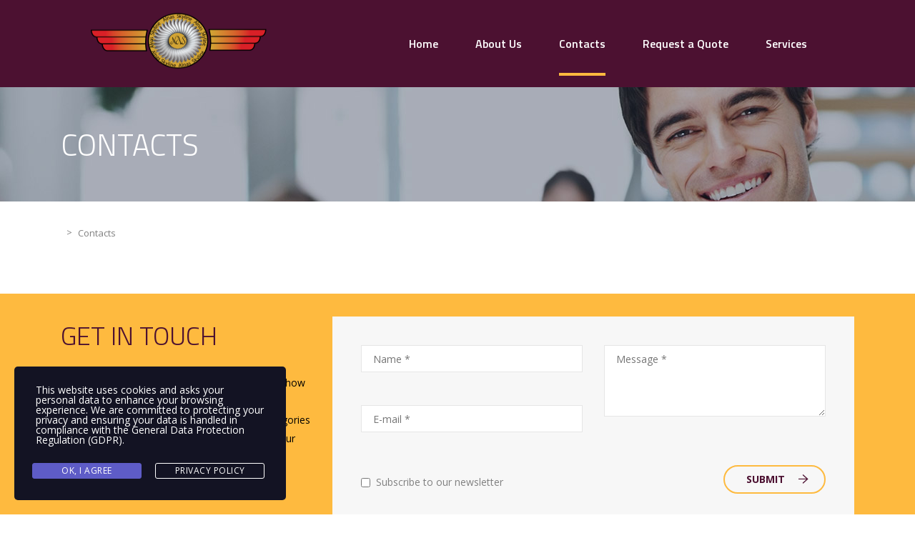

--- FILE ---
content_type: application/javascript
request_url: https://alnasskyline.com/wp-content/themes/transcargo/assets/js/owl.carousel.min.js?ver=2.7
body_size: 11783
content:
!(function (a, b, c, d) {
    function e(b, c) {
        (this.settings = null),
            (this.options = a.extend({}, e.Defaults, c)),
            (this.$element = a(b)),
            (this.drag = a.extend({}, m)),
            (this.state = a.extend({}, n)),
            (this.e = a.extend({}, o)),
            (this._plugins = {}),
            (this._supress = {}),
            (this._current = null),
            (this._speed = null),
            (this._coordinates = []),
            (this._breakpoint = null),
            (this._width = null),
            (this._items = []),
            (this._clones = []),
            (this._mergers = []),
            (this._invalidated = {}),
            (this._pipe = []),
            a.each(
                e.Plugins,
                a.proxy(function (a, b) {
                    this._plugins[a[0].toLowerCase() + a.slice(1)] = new b(this);
                }, this)
            ),
            a.each(
                e.Pipe,
                a.proxy(function (b, c) {
                    this._pipe.push({ filter: c.filter, run: a.proxy(c.run, this) });
                }, this)
            ),
            this.setup(),
            this.initialize();
    }
    function f(a) {
        if (a.touches !== d) return { x: a.touches[0].pageX, y: a.touches[0].pageY };
        if (a.touches === d) {
            if (a.pageX !== d) return { x: a.pageX, y: a.pageY };
            if (a.pageX === d) return { x: a.clientX, y: a.clientY };
        }
    }
    function g(a) {
        var b,
            d,
            e = c.createElement("div"),
            f = a;
        for (b in f) if (((d = f[b]), "undefined" != typeof e.style[d])) return (e = null), [d, b];
        return [!1];
    }
    function h() {
        return g(["transition", "WebkitTransition", "MozTransition", "OTransition"])[1];
    }
    function i() {
        return g(["transform", "WebkitTransform", "MozTransform", "OTransform", "msTransform"])[0];
    }
    function j() {
        return g(["perspective", "webkitPerspective", "MozPerspective", "OPerspective", "MsPerspective"])[0];
    }
    function k() {
        return "ontouchstart" in b || !!navigator.msMaxTouchPoints;
    }
    function l() {
        return b.navigator.msPointerEnabled;
    }
    var m, n, o;
    (m = { start: 0, startX: 0, startY: 0, current: 0, currentX: 0, currentY: 0, offsetX: 0, offsetY: 0, distance: null, startTime: 0, endTime: 0, updatedX: 0, targetEl: null }),
        (n = { isTouch: !1, isScrolling: !1, isSwiping: !1, direction: !1, inMotion: !1 }),
        (o = { _onDragStart: null, _onDragMove: null, _onDragEnd: null, _transitionEnd: null, _resizer: null, _responsiveCall: null, _goToLoop: null, _checkVisibile: null }),
        (e.Defaults = {
            items: 3,
            loop: !1,
            center: !1,
            mouseDrag: !0,
            touchDrag: !0,
            pullDrag: !0,
            freeDrag: !1,
            margin: 0,
            stagePadding: 0,
            merge: !1,
            mergeFit: !0,
            autoWidth: !1,
            startPosition: 0,
            rtl: !1,
            smartSpeed: 250,
            fluidSpeed: !1,
            dragEndSpeed: !1,
            responsive: {},
            responsiveRefreshRate: 200,
            responsiveBaseElement: b,
            responsiveClass: !1,
            fallbackEasing: "swing",
            info: !1,
            nestedItemSelector: !1,
            itemElement: "div",
            stageElement: "div",
            themeClass: "owl-theme",
            baseClass: "owl-carousel",
            itemClass: "owl-item",
            centerClass: "center",
            activeClass: "active",
        }),
        (e.Width = { Default: "default", Inner: "inner", Outer: "outer" }),
        (e.Plugins = {}),
        (e.Pipe = [
            {
                filter: ["width", "items", "settings"],
                run: function (a) {
                    a.current = this._items && this._items[this.relative(this._current)];
                },
            },
            {
                filter: ["items", "settings"],
                run: function () {
                    var a = this._clones,
                        b = this.$stage.children(".cloned");
                    (b.length !== a.length || (!this.settings.loop && a.length > 0)) && (this.$stage.children(".cloned").remove(), (this._clones = []));
                },
            },
            {
                filter: ["items", "settings"],
                run: function () {
                    var a,
                        b,
                        c = this._clones,
                        d = this._items,
                        e = this.settings.loop ? c.length - Math.max(2 * this.settings.items, 4) : 0;
                    for (a = 0, b = Math.abs(e / 2); b > a; a++)
                        e > 0
                            ? (this.$stage
                                .children()
                                .eq(d.length + c.length - 1)
                                .remove(),
                                c.pop(),
                                this.$stage.children().eq(0).remove(),
                                c.pop())
                            : (c.push(c.length / 2), this.$stage.append(d[c[c.length - 1]].clone().addClass("cloned")), c.push(d.length - 1 - (c.length - 1) / 2), this.$stage.prepend(d[c[c.length - 1]].clone().addClass("cloned")));
                },
            },
            {
                filter: ["width", "items", "settings"],
                run: function () {
                    var a,
                        b,
                        c,
                        d = this.settings.rtl ? 1 : -1,
                        e = (this.width() / this.settings.items).toFixed(3),
                        f = 0;
                    for (this._coordinates = [], b = 0, c = this._clones.length + this._items.length; c > b; b++)
                        (a = this._mergers[this.relative(b)]),
                            (a = (this.settings.mergeFit && Math.min(a, this.settings.items)) || a),
                            (f += (this.settings.autoWidth ? this._items[this.relative(b)].width() + this.settings.margin : e * a) * d),
                            this._coordinates.push(f);
                },
            },
            {
                filter: ["width", "items", "settings"],
                run: function () {
                    var b,
                        c,
                        d = (this.width() / this.settings.items).toFixed(3),
                        e = { width: Math.abs(this._coordinates[this._coordinates.length - 1]) + 2 * this.settings.stagePadding, "padding-left": this.settings.stagePadding || "", "padding-right": this.settings.stagePadding || "" };
                    if (
                        (this.$stage.css(e),
                            (e = { width: this.settings.autoWidth ? "auto" : d - this.settings.margin }),
                            (e[this.settings.rtl ? "margin-left" : "margin-right"] = this.settings.margin),
                        !this.settings.autoWidth &&
                        a.grep(this._mergers, function (a) {
                            return a > 1;
                        }).length > 0)
                    )
                        for (b = 0, c = this._coordinates.length; c > b; b++) (e.width = Math.abs(this._coordinates[b]) - Math.abs(this._coordinates[b - 1] || 0) - this.settings.margin), this.$stage.children().eq(b).css(e);
                    else this.$stage.children().css(e);
                },
            },
            {
                filter: ["width", "items", "settings"],
                run: function (a) {
                    a.current && this.reset(this.$stage.children().index(a.current));
                },
            },
            {
                filter: ["position"],
                run: function () {
                    this.animate(this.coordinates(this._current));
                },
            },
            {
                filter: ["width", "position", "items", "settings"],
                run: function () {
                    var a,
                        b,
                        c,
                        d,
                        e = this.settings.rtl ? 1 : -1,
                        f = 2 * this.settings.stagePadding,
                        g = this.coordinates(this.current()) + f,
                        h = g + this.width() * e,
                        i = [];
                    for (c = 0, d = this._coordinates.length; d > c; c++)
                        (a = this._coordinates[c - 1] || 0), (b = Math.abs(this._coordinates[c]) + f * e), ((this.op(a, "<=", g) && this.op(a, ">", h)) || (this.op(b, "<", g) && this.op(b, ">", h))) && i.push(c);
                    this.$stage.children("." + this.settings.activeClass).removeClass(this.settings.activeClass),
                        this.$stage.children(":eq(" + i.join("), :eq(") + ")").addClass(this.settings.activeClass),
                    this.settings.center && (this.$stage.children("." + this.settings.centerClass).removeClass(this.settings.centerClass), this.$stage.children().eq(this.current()).addClass(this.settings.centerClass));
                },
            },
        ]),
        (e.prototype.initialize = function () {
            if (
                (this.trigger("initialize"),
                    this.$element.addClass(this.settings.baseClass).addClass(this.settings.themeClass).toggleClass("owl-rtl", this.settings.rtl),
                    this.browserSupport(),
                this.settings.autoWidth && this.state.imagesLoaded !== !0)
            ) {
                var b, c, e;
                if (((b = this.$element.find("img")), (c = this.settings.nestedItemSelector ? "." + this.settings.nestedItemSelector : d), (e = this.$element.children(c).width()), b.length && 0 >= e))
                    return this.preloadAutoWidthImages(b), !1;
            }
            this.$element.addClass("owl-loading"),
                (this.$stage = a("<" + this.settings.stageElement + ' class="owl-stage"/>').wrap('<div class="owl-stage-outer">')),
                this.$element.append(this.$stage.parent()),
                this.replace(this.$element.children().not(this.$stage.parent())),
                (this._width = this.$element.width()),
                this.refresh(),
                this.$element.removeClass("owl-loading").addClass("owl-loaded"),
                this.eventsCall(),
                this.internalEvents(),
                this.addTriggerableEvents(),
                this.trigger("initialized");
        }),
        (e.prototype.setup = function () {
            var b = this.viewport(),
                c = this.options.responsive,
                d = -1,
                e = null;
            c
                ? (a.each(c, function (a) {
                    b >= a && a > d && (d = Number(a));
                }),
                    (e = a.extend({}, this.options, c[d])),
                    delete e.responsive,
                e.responsiveClass &&
                this.$element
                    .attr("class", function (a, b) {
                        return b.replace(/\b owl-responsive-\S+/g, "");
                    })
                    .addClass("owl-responsive-" + d))
                : (e = a.extend({}, this.options)),
            (null === this.settings || this._breakpoint !== d) &&
            (this.trigger("change", { property: { name: "settings", value: e } }),
                (this._breakpoint = d),
                (this.settings = e),
                this.invalidate("settings"),
                this.trigger("changed", { property: { name: "settings", value: this.settings } }));
        }),
        (e.prototype.optionsLogic = function () {
            this.$element.toggleClass("owl-center", this.settings.center),
            this.settings.loop && this._items.length < this.settings.items && (this.settings.loop = !1),
            this.settings.autoWidth && ((this.settings.stagePadding = !1), (this.settings.merge = !1));
        }),
        (e.prototype.prepare = function (b) {
            var c = this.trigger("prepare", { content: b });
            return (
                c.data ||
                (c.data = a("<" + this.settings.itemElement + "/>")
                    .addClass(this.settings.itemClass)
                    .append(b)),
                    this.trigger("prepared", { content: c.data }),
                    c.data
            );
        }),
        (e.prototype.update = function () {
            for (
                var b = 0,
                    c = this._pipe.length,
                    d = a.proxy(function (a) {
                        return this[a];
                    }, this._invalidated),
                    e = {};
                c > b;

            )
                (this._invalidated.all || a.grep(this._pipe[b].filter, d).length > 0) && this._pipe[b].run(e), b++;
            this._invalidated = {};
        }),
        (e.prototype.width = function (a) {
            switch ((a = a || e.Width.Default)) {
                case e.Width.Inner:
                case e.Width.Outer:
                    return this._width;
                default:
                    return this._width - 2 * this.settings.stagePadding + this.settings.margin;
            }
        }),
        (e.prototype.refresh = function () {
            if (0 === this._items.length) return !1;
            new Date().getTime();
            this.trigger("refresh"),
                this.setup(),
                this.optionsLogic(),
                this.$stage.addClass("owl-refresh"),
                this.update(),
                this.$stage.removeClass("owl-refresh"),
                (this.state.orientation = b.orientation),
                this.watchVisibility(),
                this.trigger("refreshed");
        }),
        (e.prototype.eventsCall = function () {
            (this.e._onDragStart = a.proxy(function (a) {
                this.onDragStart(a);
            }, this)),
                (this.e._onDragMove = a.proxy(function (a) {
                    this.onDragMove(a);
                }, this)),
                (this.e._onDragEnd = a.proxy(function (a) {
                    this.onDragEnd(a);
                }, this)),
                (this.e._onResize = a.proxy(function (a) {
                    this.onResize(a);
                }, this)),
                (this.e._transitionEnd = a.proxy(function (a) {
                    this.transitionEnd(a);
                }, this)),
                (this.e._preventClick = a.proxy(function (a) {
                    this.preventClick(a);
                }, this));
        }),
        (e.prototype.onThrottledResize = function () {
            b.clearTimeout(this.resizeTimer), (this.resizeTimer = b.setTimeout(this.e._onResize, this.settings.responsiveRefreshRate));
        }),
        (e.prototype.onResize = function () {
            return this._items.length
                ? this._width === this.$element.width()
                    ? !1
                    : this.trigger("resize").isDefaultPrevented()
                        ? !1
                        : ((this._width = this.$element.width()), this.invalidate("width"), this.refresh(), void this.trigger("resized"))
                : !1;
        }),
        (e.prototype.eventsRouter = function (a) {
            var b = a.type;
            "mousedown" === b || "touchstart" === b ? this.onDragStart(a) : "mousemove" === b || "touchmove" === b ? this.onDragMove(a) : "mouseup" === b || "touchend" === b ? this.onDragEnd(a) : "touchcancel" === b && this.onDragEnd(a);
        }),
        (e.prototype.internalEvents = function () {
            var c = (k(), l());
            this.settings.mouseDrag
                ? (this.$stage.on(
                "mousedown",
                a.proxy(function (a) {
                    this.eventsRouter(a);
                }, this)
                ),
                    this.$stage.on("dragstart", function () {
                        return !1;
                    }),
                    (this.$stage.get(0).onselectstart = function () {
                        return !1;
                    }))
                : this.$element.addClass("owl-text-select-on"),
            this.settings.touchDrag &&
            !c &&
            this.$stage.on(
                "touchstart touchcancel",
                a.proxy(function (a) {
                    this.eventsRouter(a);
                }, this)
            ),
            this.transitionEndVendor && this.on(this.$stage.get(0), this.transitionEndVendor, this.e._transitionEnd, !1),
            this.settings.responsive !== !1 && this.on(b, "resize", a.proxy(this.onThrottledResize, this));
        }),
        (e.prototype.onDragStart = function (d) {
            var e, g, h, i;
            if (((e = d.originalEvent || d || b.event), 3 === e.which || this.state.isTouch)) return !1;
            if (
                ("mousedown" === e.type && this.$stage.addClass("owl-grab"),
                    this.trigger("drag"),
                    (this.drag.startTime = new Date().getTime()),
                    this.speed(0),
                    (this.state.isTouch = !0),
                    (this.state.isScrolling = !1),
                    (this.state.isSwiping = !1),
                    (this.drag.distance = 0),
                    (g = f(e).x),
                    (h = f(e).y),
                    (this.drag.offsetX = this.$stage.position().left),
                    (this.drag.offsetY = this.$stage.position().top),
                this.settings.rtl && (this.drag.offsetX = this.$stage.position().left + this.$stage.width() - this.width() + this.settings.margin),
                this.state.inMotion && this.support3d)
            )
                (i = this.getTransformProperty()), (this.drag.offsetX = i), this.animate(i), (this.state.inMotion = !0);
            else if (this.state.inMotion && !this.support3d) return (this.state.inMotion = !1), !1;
            (this.drag.startX = g - this.drag.offsetX),
                (this.drag.startY = h - this.drag.offsetY),
                (this.drag.start = g - this.drag.startX),
                (this.drag.targetEl = e.target || e.srcElement),
                (this.drag.updatedX = this.drag.start),
            ("IMG" === this.drag.targetEl.tagName || "A" === this.drag.targetEl.tagName) && (this.drag.targetEl.draggable = !1),
                a(c).on(
                    "mousemove.owl.dragEvents mouseup.owl.dragEvents touchmove.owl.dragEvents touchend.owl.dragEvents",
                    a.proxy(function (a) {
                        this.eventsRouter(a);
                    }, this)
                );
        }),
        (e.prototype.onDragMove = function (a) {
            var c, e, g, h, i, j;
            this.state.isTouch &&
            (this.state.isScrolling ||
                ((c = a.originalEvent || a || b.event),
                    (e = f(c).x),
                    (g = f(c).y),
                    (this.drag.currentX = e - this.drag.startX),
                    (this.drag.currentY = g - this.drag.startY),
                    (this.drag.distance = this.drag.currentX - this.drag.offsetX),
                    this.drag.distance < 0 ? (this.state.direction = this.settings.rtl ? "right" : "left") : this.drag.distance > 0 && (this.state.direction = this.settings.rtl ? "left" : "right"),
                    this.settings.loop
                        ? this.op(this.drag.currentX, ">", this.coordinates(this.minimum())) && "right" === this.state.direction
                        ? (this.drag.currentX -= (this.settings.center && this.coordinates(0)) - this.coordinates(this._items.length))
                        : this.op(this.drag.currentX, "<", this.coordinates(this.maximum())) &&
                        "left" === this.state.direction &&
                        (this.drag.currentX += (this.settings.center && this.coordinates(0)) - this.coordinates(this._items.length))
                        : ((h = this.coordinates(this.settings.rtl ? this.maximum() : this.minimum())),
                            (i = this.coordinates(this.settings.rtl ? this.minimum() : this.maximum())),
                            (j = this.settings.pullDrag ? this.drag.distance / 5 : 0),
                            (this.drag.currentX = Math.max(Math.min(this.drag.currentX, h + j), i + j))),
                (this.drag.distance > 8 || this.drag.distance < -8) && (c.preventDefault !== d ? c.preventDefault() : (c.returnValue = !1), (this.state.isSwiping = !0)),
                    (this.drag.updatedX = this.drag.currentX),
                (this.drag.currentY > 16 || this.drag.currentY < -16) && this.state.isSwiping === !1 && ((this.state.isScrolling = !0), (this.drag.updatedX = this.drag.start)),
                    this.animate(this.drag.updatedX)));
        }),
        (e.prototype.onDragEnd = function (b) {
            var d, e, f;
            if (this.state.isTouch) {
                if (
                    ("mouseup" === b.type && this.$stage.removeClass("owl-grab"),
                        this.trigger("dragged"),
                        this.drag.targetEl.removeAttribute("draggable"),
                        (this.state.isTouch = !1),
                        (this.state.isScrolling = !1),
                        (this.state.isSwiping = !1),
                    0 === this.drag.distance && this.state.inMotion !== !0)
                )
                    return (this.state.inMotion = !1), !1;
                (this.drag.endTime = new Date().getTime()),
                    (d = this.drag.endTime - this.drag.startTime),
                    (e = Math.abs(this.drag.distance)),
                (e > 3 || d > 300) && this.removeClick(this.drag.targetEl),
                    (f = this.closest(this.drag.updatedX)),
                    this.speed(this.settings.dragEndSpeed || this.settings.smartSpeed),
                    this.current(f),
                    this.invalidate("position"),
                    this.update(),
                this.settings.pullDrag || this.drag.updatedX !== this.coordinates(f) || this.transitionEnd(),
                    (this.drag.distance = 0),
                    a(c).off(".owl.dragEvents");
            }
        }),
        (e.prototype.removeClick = function (c) {
            (this.drag.targetEl = c),
                a(c).on("click.preventClick", this.e._preventClick),
                b.setTimeout(function () {
                    a(c).off("click.preventClick");
                }, 300);
        }),
        (e.prototype.preventClick = function (b) {
            b.preventDefault ? b.preventDefault() : (b.returnValue = !1), b.stopPropagation && b.stopPropagation(), a(b.target).off("click.preventClick");
        }),
        (e.prototype.getTransformProperty = function () {
            var a, c;
            return (a = b.getComputedStyle(this.$stage.get(0), null).getPropertyValue(this.vendorName + "transform")), (a = a.replace(/matrix(3d)?\(|\)/g, "").split(",")), (c = 16 === a.length), c !== !0 ? a[4] : a[12];
        }),
        (e.prototype.closest = function (b) {
            var c = -1,
                d = 30,
                e = this.width(),
                f = this.coordinates();
            return (
                this.settings.freeDrag ||
                a.each(
                    f,
                    a.proxy(function (a, g) {
                        return b > g - d && g + d > b ? (c = a) : this.op(b, "<", g) && this.op(b, ">", f[a + 1] || g - e) && (c = "left" === this.state.direction ? a + 1 : a), -1 === c;
                    }, this)
                ),
                this.settings.loop || (this.op(b, ">", f[this.minimum()]) ? (c = b = this.minimum()) : this.op(b, "<", f[this.maximum()]) && (c = b = this.maximum())),
                    c
            );
        }),
        (e.prototype.animate = function (b) {
            this.trigger("translate"),
                (this.state.inMotion = this.speed() > 0),
                this.support3d
                    ? this.$stage.css({ transform: "translate3d(" + b + "px,0px, 0px)", transition: this.speed() / 1e3 + "s" })
                    : this.state.isTouch
                    ? this.$stage.css({ left: b + "px" })
                    : this.$stage.animate(
                        { left: b },
                        this.speed() / 1e3,
                        this.settings.fallbackEasing,
                        a.proxy(function () {
                            this.state.inMotion && this.transitionEnd();
                        }, this)
                    );
        }),
        (e.prototype.current = function (a) {
            if (a === d) return this._current;
            if (0 === this._items.length) return d;
            if (((a = this.normalize(a)), this._current !== a)) {
                var b = this.trigger("change", { property: { name: "position", value: a } });
                b.data !== d && (a = this.normalize(b.data)), (this._current = a), this.invalidate("position"), this.trigger("changed", { property: { name: "position", value: this._current } });
            }
            return this._current;
        }),
        (e.prototype.invalidate = function (a) {
            this._invalidated[a] = !0;
        }),
        (e.prototype.reset = function (a) {
            (a = this.normalize(a)), a !== d && ((this._speed = 0), (this._current = a), this.suppress(["translate", "translated"]), this.animate(this.coordinates(a)), this.release(["translate", "translated"]));
        }),
        (e.prototype.normalize = function (b, c) {
            var e = c ? this._items.length : this._items.length + this._clones.length;
            return !a.isNumeric(b) || 1 > e ? d : (b = this._clones.length ? ((b % e) + e) % e : Math.max(this.minimum(c), Math.min(this.maximum(c), b)));
        }),
        (e.prototype.relative = function (a) {
            return (a = this.normalize(a)), (a -= this._clones.length / 2), this.normalize(a, !0);
        }),
        (e.prototype.maximum = function (a) {
            var b,
                c,
                d,
                e = 0,
                f = this.settings;
            if (a) return this._items.length - 1;
            if (!f.loop && f.center) b = this._items.length - 1;
            else if (f.loop || f.center)
                if (f.loop || f.center) b = this._items.length + f.items;
                else {
                    if (!f.autoWidth && !f.merge) throw "Can not detect maximum absolute position.";
                    for (revert = f.rtl ? 1 : -1, c = this.$stage.width() - this.$element.width(); (d = this.coordinates(e)) && !(d * revert >= c); ) b = ++e;
                }
            else b = this._items.length - f.items;
            return b;
        }),
        (e.prototype.minimum = function (a) {
            return a ? 0 : this._clones.length / 2;
        }),
        (e.prototype.items = function (a) {
            return a === d ? this._items.slice() : ((a = this.normalize(a, !0)), this._items[a]);
        }),
        (e.prototype.mergers = function (a) {
            return a === d ? this._mergers.slice() : ((a = this.normalize(a, !0)), this._mergers[a]);
        }),
        (e.prototype.clones = function (b) {
            var c = this._clones.length / 2,
                e = c + this._items.length,
                f = function (a) {
                    return a % 2 === 0 ? e + a / 2 : c - (a + 1) / 2;
                };
            return b === d
                ? a.map(this._clones, function (a, b) {
                    return f(b);
                })
                : a.map(this._clones, function (a, c) {
                    return a === b ? f(c) : null;
                });
        }),
        (e.prototype.speed = function (a) {
            return a !== d && (this._speed = a), this._speed;
        }),
        (e.prototype.coordinates = function (b) {
            var c = null;
            return b === d
                ? a.map(
                    this._coordinates,
                    a.proxy(function (a, b) {
                        return this.coordinates(b);
                    }, this)
                )
                : (this.settings.center ? ((c = this._coordinates[b]), (c += ((this.width() - c + (this._coordinates[b - 1] || 0)) / 2) * (this.settings.rtl ? -1 : 1))) : (c = this._coordinates[b - 1] || 0), c);
        }),
        (e.prototype.duration = function (a, b, c) {
            return Math.min(Math.max(Math.abs(b - a), 1), 6) * Math.abs(c || this.settings.smartSpeed);
        }),
        (e.prototype.to = function (c, d) {
            if (this.settings.loop) {
                var e = c - this.relative(this.current()),
                    f = this.current(),
                    g = this.current(),
                    h = this.current() + e,
                    i = 0 > g - h ? !0 : !1,
                    j = this._clones.length + this._items.length;
                h < this.settings.items && i === !1 ? ((f = g + this._items.length), this.reset(f)) : h >= j - this.settings.items && i === !0 && ((f = g - this._items.length), this.reset(f)),
                    b.clearTimeout(this.e._goToLoop),
                    (this.e._goToLoop = b.setTimeout(
                        a.proxy(function () {
                            this.speed(this.duration(this.current(), f + e, d)), this.current(f + e), this.update();
                        }, this),
                        30
                    ));
            } else this.speed(this.duration(this.current(), c, d)), this.current(c), this.update();
        }),
        (e.prototype.next = function (a) {
            (a = a || !1), this.to(this.relative(this.current()) + 1, a);
        }),
        (e.prototype.prev = function (a) {
            (a = a || !1), this.to(this.relative(this.current()) - 1, a);
        }),
        (e.prototype.transitionEnd = function (a) {
            return a !== d && (a.stopPropagation(), (a.target || a.srcElement || a.originalTarget) !== this.$stage.get(0)) ? !1 : ((this.state.inMotion = !1), void this.trigger("translated"));
        }),
        (e.prototype.viewport = function () {
            var d;
            if (this.options.responsiveBaseElement !== b) d = a(this.options.responsiveBaseElement).width();
            else if (b.innerWidth) d = b.innerWidth;
            else {
                if (!c.documentElement || !c.documentElement.clientWidth) throw "Can not detect viewport width.";
                d = c.documentElement.clientWidth;
            }
            return d;
        }),
        (e.prototype.replace = function (b) {
            this.$stage.empty(),
                (this._items = []),
            b && (b = b instanceof jQuery ? b : a(b)),
            this.settings.nestedItemSelector && (b = b.find("." + this.settings.nestedItemSelector)),
                b
                    .filter(function () {
                        return 1 === this.nodeType;
                    })
                    .each(
                        a.proxy(function (a, b) {
                            (b = this.prepare(b)), this.$stage.append(b), this._items.push(b), this._mergers.push(1 * b.find("[data-merge]").addBack("[data-merge]").attr("data-merge") || 1);
                        }, this)
                    ),
                this.reset(a.isNumeric(this.settings.startPosition) ? this.settings.startPosition : 0),
                this.invalidate("items");
        }),
        (e.prototype.add = function (a, b) {
            (b = b === d ? this._items.length : this.normalize(b, !0)),
                this.trigger("add", { content: a, position: b }),
                0 === this._items.length || b === this._items.length
                    ? (this.$stage.append(a), this._items.push(a), this._mergers.push(1 * a.find("[data-merge]").addBack("[data-merge]").attr("data-merge") || 1))
                    : (this._items[b].before(a), this._items.splice(b, 0, a), this._mergers.splice(b, 0, 1 * a.find("[data-merge]").addBack("[data-merge]").attr("data-merge") || 1)),
                this.invalidate("items"),
                this.trigger("added", { content: a, position: b });
        }),
        (e.prototype.remove = function (a) {
            (a = this.normalize(a, !0)),
            a !== d &&
            (this.trigger("remove", { content: this._items[a], position: a }),
                this._items[a].remove(),
                this._items.splice(a, 1),
                this._mergers.splice(a, 1),
                this.invalidate("items"),
                this.trigger("removed", { content: null, position: a }));
        }),
        (e.prototype.addTriggerableEvents = function () {
            var b = a.proxy(function (b, c) {
                return a.proxy(function (a) {
                    a.relatedTarget !== this && (this.suppress([c]), b.apply(this, [].slice.call(arguments, 1)), this.release([c]));
                }, this);
            }, this);
            a.each(
                { next: this.next, prev: this.prev, to: this.to, destroy: this.destroy, refresh: this.refresh, replace: this.replace, add: this.add, remove: this.remove },
                a.proxy(function (a, c) {
                    this.$element.on(a + ".owl.carousel", b(c, a + ".owl.carousel"));
                }, this)
            );
        }),
        (e.prototype.watchVisibility = function () {
            function c(a) {
                return a.offsetWidth > 0 && a.offsetHeight > 0;
            }
            function d() {
                c(this.$element.get(0)) && (this.$element.removeClass("owl-hidden"), this.refresh(), b.clearInterval(this.e._checkVisibile));
            }
            c(this.$element.get(0)) || (this.$element.addClass("owl-hidden"), b.clearInterval(this.e._checkVisibile), (this.e._checkVisibile = b.setInterval(a.proxy(d, this), 500)));
        }),
        (e.prototype.preloadAutoWidthImages = function (b) {
            var c, d, e, f;
            (c = 0),
                (d = this),
                b.each(function (g, h) {
                    (e = a(h)),
                        (f = new Image()),
                        (f.onload = function () {
                            c++, e.attr("src", f.src), e.css("opacity", 1), c >= b.length && ((d.state.imagesLoaded = !0), d.initialize());
                        }),
                        (f.src = e.attr("src") || e.attr("data-src") || e.attr("data-src-retina"));
                });
        }),
        (e.prototype.destroy = function () {
            this.$element.hasClass(this.settings.themeClass) && this.$element.removeClass(this.settings.themeClass),
            this.settings.responsive !== !1 && a(b).off("resize.owl.carousel"),
            this.transitionEndVendor && this.off(this.$stage.get(0), this.transitionEndVendor, this.e._transitionEnd);
            for (var d in this._plugins) this._plugins[d].destroy();
            (this.settings.mouseDrag || this.settings.touchDrag) &&
            (this.$stage.off("mousedown touchstart touchcancel"),
                a(c).off(".owl.dragEvents"),
                (this.$stage.get(0).onselectstart = function () {}),
                this.$stage.off("dragstart", function () {
                    return !1;
                })),
                this.$element.off(".owl"),
                this.$stage.children(".cloned").remove(),
                (this.e = null),
                this.$element.removeData("owlCarousel"),
                this.$stage.children().contents().unwrap(),
                this.$stage.children().unwrap(),
                this.$stage.unwrap();
        }),
        (e.prototype.op = function (a, b, c) {
            var d = this.settings.rtl;
            switch (b) {
                case "<":
                    return d ? a > c : c > a;
                case ">":
                    return d ? c > a : a > c;
                case ">=":
                    return d ? c >= a : a >= c;
                case "<=":
                    return d ? a >= c : c >= a;
            }
        }),
        (e.prototype.on = function (a, b, c, d) {
            a.addEventListener ? a.addEventListener(b, c, d) : a.attachEvent && a.attachEvent("on" + b, c);
        }),
        (e.prototype.off = function (a, b, c, d) {
            a.removeEventListener ? a.removeEventListener(b, c, d) : a.detachEvent && a.detachEvent("on" + b, c);
        }),
        (e.prototype.trigger = function (b, c, d) {
            var e = { item: { count: this._items.length, index: this.current() } },
                f = a.camelCase(
                    a
                        .grep(["on", b, d], function (a) {
                            return a;
                        })
                        .join("-")
                        .toLowerCase()
                ),
                g = a.Event([b, "owl", d || "carousel"].join(".").toLowerCase(), a.extend({ relatedTarget: this }, e, c));
            return (
                this._supress[b] ||
                (a.each(this._plugins, function (a, b) {
                    b.onTrigger && b.onTrigger(g);
                }),
                    this.$element.trigger(g),
                this.settings && "function" == typeof this.settings[f] && this.settings[f].apply(this, g)),
                    g
            );
        }),
        (e.prototype.suppress = function (b) {
            a.each(
                b,
                a.proxy(function (a, b) {
                    this._supress[b] = !0;
                }, this)
            );
        }),
        (e.prototype.release = function (b) {
            a.each(
                b,
                a.proxy(function (a, b) {
                    delete this._supress[b];
                }, this)
            );
        }),
        (e.prototype.browserSupport = function () {
            if (((this.support3d = j()), this.support3d)) {
                this.transformVendor = i();
                var a = ["transitionend", "webkitTransitionEnd", "transitionend", "oTransitionEnd"];
                (this.transitionEndVendor = a[h()]), (this.vendorName = this.transformVendor.replace(/Transform/i, "")), (this.vendorName = "" !== this.vendorName ? "-" + this.vendorName.toLowerCase() + "-" : "");
            }
            this.state.orientation = b.orientation;
        }),
        (a.fn.owlCarousel = function (b) {
            return this.each(function () {
                a(this).data("owlCarousel") || a(this).data("owlCarousel", new e(this, b));
            });
        }),
        (a.fn.owlCarousel.Constructor = e);
})(window.Zepto || window.jQuery, window, document),
    (function (a, b) {
        var c = function (b) {
            (this._core = b),
                (this._loaded = []),
                (this._handlers = {
                    "initialized.owl.carousel change.owl.carousel": a.proxy(function (b) {
                        if (b.namespace && this._core.settings && this._core.settings.lazyLoad && ((b.property && "position" == b.property.name) || "initialized" == b.type))
                            for (
                                var c = this._core.settings,
                                    d = (c.center && Math.ceil(c.items / 2)) || c.items,
                                    e = (c.center && -1 * d) || 0,
                                    f = ((b.property && b.property.value) || this._core.current()) + e,
                                    g = this._core.clones().length,
                                    h = a.proxy(function (a, b) {
                                        this.load(b);
                                    }, this);
                                e++ < d;

                            )
                                this.load(g / 2 + this._core.relative(f)), g && a.each(this._core.clones(this._core.relative(f++)), h);
                    }, this),
                }),
                (this._core.options = a.extend({}, c.Defaults, this._core.options)),
                this._core.$element.on(this._handlers);
        };
        (c.Defaults = { lazyLoad: !1 }),
            (c.prototype.load = function (c) {
                var d = this._core.$stage.children().eq(c),
                    e = d && d.find(".owl-lazy");
                !e ||
                a.inArray(d.get(0), this._loaded) > -1 ||
                (e.each(
                    a.proxy(function (c, d) {
                        var e,
                            f = a(d),
                            g = (b.devicePixelRatio > 1 && f.attr("data-src-retina")) || f.attr("data-src");
                        this._core.trigger("load", { element: f, url: g }, "lazy"),
                            f.is("img")
                                ? f
                                    .one(
                                        "load.owl.lazy",
                                        a.proxy(function () {
                                            f.css("opacity", 1), this._core.trigger("loaded", { element: f, url: g }, "lazy");
                                        }, this)
                                    )
                                    .attr("src", g)
                                : ((e = new Image()),
                                    (e.onload = a.proxy(function () {
                                        f.css({ "background-image": "url(" + g + ")", opacity: "1" }), this._core.trigger("loaded", { element: f, url: g }, "lazy");
                                    }, this)),
                                    (e.src = g));
                    }, this)
                ),
                    this._loaded.push(d.get(0)));
            }),
            (c.prototype.destroy = function () {
                var a, b;
                for (a in this.handlers) this._core.$element.off(a, this.handlers[a]);
                for (b in Object.getOwnPropertyNames(this)) "function" != typeof this[b] && (this[b] = null);
            }),
            (a.fn.owlCarousel.Constructor.Plugins.Lazy = c);
    })(window.Zepto || window.jQuery, window, document),
    (function (a) {
        var b = function (c) {
            (this._core = c),
                (this._handlers = {
                    "initialized.owl.carousel": a.proxy(function () {
                        this._core.settings.autoHeight && this.update();
                    }, this),
                    "changed.owl.carousel": a.proxy(function (a) {
                        this._core.settings.autoHeight && "position" == a.property.name && this.update();
                    }, this),
                    "loaded.owl.lazy": a.proxy(function (a) {
                        this._core.settings.autoHeight && a.element.closest("." + this._core.settings.itemClass) === this._core.$stage.children().eq(this._core.current()) && this.update();
                    }, this),
                }),
                (this._core.options = a.extend({}, b.Defaults, this._core.options)),
                this._core.$element.on(this._handlers);
        };
        (b.Defaults = { autoHeight: !1, autoHeightClass: "owl-height" }),
            (b.prototype.update = function () {
                this._core.$stage.parent().height(this._core.$stage.children().eq(this._core.current()).height()).addClass(this._core.settings.autoHeightClass);
            }),
            (b.prototype.destroy = function () {
                var a, b;
                for (a in this._handlers) this._core.$element.off(a, this._handlers[a]);
                for (b in Object.getOwnPropertyNames(this)) "function" != typeof this[b] && (this[b] = null);
            }),
            (a.fn.owlCarousel.Constructor.Plugins.AutoHeight = b);
    })(window.Zepto || window.jQuery, window, document),
    (function (a, b, c) {
        var d = function (b) {
            (this._core = b),
                (this._videos = {}),
                (this._playing = null),
                (this._fullscreen = !1),
                (this._handlers = {
                    "resize.owl.carousel": a.proxy(function (a) {
                        this._core.settings.video && !this.isInFullScreen() && a.preventDefault();
                    }, this),
                    "refresh.owl.carousel changed.owl.carousel": a.proxy(function () {
                        this._playing && this.stop();
                    }, this),
                    "prepared.owl.carousel": a.proxy(function (b) {
                        var c = a(b.content).find(".owl-video");
                        c.length && (c.css("display", "none"), this.fetch(c, a(b.content)));
                    }, this),
                }),
                (this._core.options = a.extend({}, d.Defaults, this._core.options)),
                this._core.$element.on(this._handlers),
                this._core.$element.on(
                    "click.owl.video",
                    ".owl-video-play-icon",
                    a.proxy(function (a) {
                        this.play(a);
                    }, this)
                );
        };
        (d.Defaults = { video: !1, videoHeight: !1, videoWidth: !1 }),
            (d.prototype.fetch = function (a, b) {
                var c = a.attr("data-vimeo-id") ? "vimeo" : "youtube",
                    d = a.attr("data-vimeo-id") || a.attr("data-youtube-id"),
                    e = a.attr("data-width") || this._core.settings.videoWidth,
                    f = a.attr("data-height") || this._core.settings.videoHeight,
                    g = a.attr("href");
                if (!g) throw new Error("Missing video URL.");
                if (((d = g.match(/(http:|https:|)\/\/(player.|www.)?(vimeo\.com|youtu(be\.com|\.be|be\.googleapis\.com))\/(video\/|embed\/|watch\?v=|v\/)?([A-Za-z0-9._%-]*)(\&\S+)?/)), d[3].indexOf("youtu") > -1)) c = "youtube";
                else {
                    if (!(d[3].indexOf("vimeo") > -1)) throw new Error("Video URL not supported.");
                    c = "vimeo";
                }
                (d = d[6]), (this._videos[g] = { type: c, id: d, width: e, height: f }), b.attr("data-video", g), this.thumbnail(a, this._videos[g]);
            }),
            (d.prototype.thumbnail = function (b, c) {
                var d,
                    e,
                    f,
                    g = c.width && c.height ? 'style="width:' + c.width + "px;height:" + c.height + 'px;"' : "",
                    h = b.find("img"),
                    i = "src",
                    j = "",
                    k = this._core.settings,
                    l = function (a) {
                        (e = '<div class="owl-video-play-icon"></div>'),
                            (d = k.lazyLoad ? '<div class="owl-video-tn ' + j + '" ' + i + '="' + a + '"></div>' : '<div class="owl-video-tn" style="opacity:1;background-image:url(' + a + ')"></div>'),
                            b.after(d),
                            b.after(e);
                    };
                return (
                    b.wrap('<div class="owl-video-wrapper"' + g + "></div>"),
                    this._core.settings.lazyLoad && ((i = "data-src"), (j = "owl-lazy")),
                        h.length
                            ? (l(h.attr(i)), h.remove(), !1)
                            : void ("youtube" === c.type
                            ? ((f = "http://img.youtube.com/vi/" + c.id + "/hqdefault.jpg"), l(f))
                            : "vimeo" === c.type &&
                            a.ajax({
                                type: "GET",
                                url: "http://vimeo.com/api/v2/video/" + c.id + ".json",
                                jsonp: "callback",
                                dataType: "jsonp",
                                success: function (a) {
                                    (f = a[0].thumbnail_large), l(f);
                                },
                            }))
                );
            }),
            (d.prototype.stop = function () {
                this._core.trigger("stop", null, "video"), this._playing.find(".owl-video-frame").remove(), this._playing.removeClass("owl-video-playing"), (this._playing = null);
            }),
            (d.prototype.play = function (b) {
                this._core.trigger("play", null, "video"), this._playing && this.stop();
                var c,
                    d,
                    e = a(b.target || b.srcElement),
                    f = e.closest("." + this._core.settings.itemClass),
                    g = this._videos[f.attr("data-video")],
                    h = g.width || "100%",
                    i = g.height || this._core.$stage.height();
                "youtube" === g.type
                    ? (c = '<iframe width="' + h + '" height="' + i + '" src="http://www.youtube.com/embed/' + g.id + "?autoplay=1&v=" + g.id + '" frameborder="0" allowfullscreen></iframe>')
                    : "vimeo" === g.type && (c = '<iframe src="http://player.vimeo.com/video/' + g.id + '?autoplay=1" width="' + h + '" height="' + i + '" frameborder="0" webkitallowfullscreen mozallowfullscreen allowfullscreen></iframe>'),
                    f.addClass("owl-video-playing"),
                    (this._playing = f),
                    (d = a('<div style="height:' + i + "px; width:" + h + 'px" class="owl-video-frame">' + c + "</div>")),
                    e.after(d);
            }),
            (d.prototype.isInFullScreen = function () {
                var d = c.fullscreenElement || c.mozFullScreenElement || c.webkitFullscreenElement;
                return (
                    d && a(d).parent().hasClass("owl-video-frame") && (this._core.speed(0), (this._fullscreen = !0)),
                        d && this._fullscreen && this._playing ? !1 : this._fullscreen ? ((this._fullscreen = !1), !1) : this._playing && this._core.state.orientation !== b.orientation ? ((this._core.state.orientation = b.orientation), !1) : !0
                );
            }),
            (d.prototype.destroy = function () {
                var a, b;
                this._core.$element.off("click.owl.video");
                for (a in this._handlers) this._core.$element.off(a, this._handlers[a]);
                for (b in Object.getOwnPropertyNames(this)) "function" != typeof this[b] && (this[b] = null);
            }),
            (a.fn.owlCarousel.Constructor.Plugins.Video = d);
    })(window.Zepto || window.jQuery, window, document),
    (function (a, b, c, d) {
        var e = function (b) {
            (this.core = b),
                (this.core.options = a.extend({}, e.Defaults, this.core.options)),
                (this.swapping = !0),
                (this.previous = d),
                (this.next = d),
                (this.handlers = {
                    "change.owl.carousel": a.proxy(function (a) {
                        "position" == a.property.name && ((this.previous = this.core.current()), (this.next = a.property.value));
                    }, this),
                    "drag.owl.carousel dragged.owl.carousel translated.owl.carousel": a.proxy(function (a) {
                        this.swapping = "translated" == a.type;
                    }, this),
                    "translate.owl.carousel": a.proxy(function () {
                        this.swapping && (this.core.options.animateOut || this.core.options.animateIn) && this.swap();
                    }, this),
                }),
                this.core.$element.on(this.handlers);
        };
        (e.Defaults = { animateOut: !1, animateIn: !1 }),
            (e.prototype.swap = function () {
                if (1 === this.core.settings.items && this.core.support3d) {
                    this.core.speed(0);
                    var b,
                        c = a.proxy(this.clear, this),
                        d = this.core.$stage.children().eq(this.previous),
                        e = this.core.$stage.children().eq(this.next),
                        f = this.core.settings.animateIn,
                        g = this.core.settings.animateOut;
                    this.core.current() !== this.previous &&
                    (g &&
                    ((b = this.core.coordinates(this.previous) - this.core.coordinates(this.next)),
                        d
                            .css({ left: b + "px" })
                            .addClass("animated owl-animated-out")
                            .addClass(g)
                            .one("webkitAnimationEnd mozAnimationEnd MSAnimationEnd oanimationend animationend", c)),
                    f && e.addClass("animated owl-animated-in").addClass(f).one("webkitAnimationEnd mozAnimationEnd MSAnimationEnd oanimationend animationend", c));
                }
            }),
            (e.prototype.clear = function (b) {
                a(b.target).css({ left: "" }).removeClass("animated owl-animated-out owl-animated-in").removeClass(this.core.settings.animateIn).removeClass(this.core.settings.animateOut), this.core.transitionEnd();
            }),
            (e.prototype.destroy = function () {
                var a, b;
                for (a in this.handlers) this.core.$element.off(a, this.handlers[a]);
                for (b in Object.getOwnPropertyNames(this)) "function" != typeof this[b] && (this[b] = null);
            }),
            (a.fn.owlCarousel.Constructor.Plugins.Animate = e);
    })(window.Zepto || window.jQuery, window, document),
    (function (a, b, c) {
        var d = function (b) {
            (this.core = b),
                (this.core.options = a.extend({}, d.Defaults, this.core.options)),
                (this.handlers = {
                    "translated.owl.carousel refreshed.owl.carousel": a.proxy(function () {
                        this.autoplay();
                    }, this),
                    "play.owl.autoplay": a.proxy(function (a, b, c) {
                        this.play(b, c);
                    }, this),
                    "stop.owl.autoplay": a.proxy(function () {
                        this.stop();
                    }, this),
                    "mouseover.owl.autoplay": a.proxy(function () {
                        this.core.settings.autoplayHoverPause && this.pause();
                    }, this),
                    "mouseleave.owl.autoplay": a.proxy(function () {
                        this.core.settings.autoplayHoverPause && this.autoplay();
                    }, this),
                }),
                this.core.$element.on(this.handlers);
        };
        (d.Defaults = { autoplay: !1, autoplayTimeout: 5e3, autoplayHoverPause: !1, autoplaySpeed: !1 }),
            (d.prototype.autoplay = function () {
                this.core.settings.autoplay && !this.core.state.videoPlay
                    ? (b.clearInterval(this.interval),
                        (this.interval = b.setInterval(
                            a.proxy(function () {
                                this.play();
                            }, this),
                            this.core.settings.autoplayTimeout
                        )))
                    : b.clearInterval(this.interval);
            }),
            (d.prototype.play = function () {
                return c.hidden === !0 || this.core.state.isTouch || this.core.state.isScrolling || this.core.state.isSwiping || this.core.state.inMotion
                    ? void 0
                    : this.core.settings.autoplay === !1
                        ? void b.clearInterval(this.interval)
                        : void this.core.next(this.core.settings.autoplaySpeed);
            }),
            (d.prototype.stop = function () {
                b.clearInterval(this.interval);
            }),
            (d.prototype.pause = function () {
                b.clearInterval(this.interval);
            }),
            (d.prototype.destroy = function () {
                var a, c;
                b.clearInterval(this.interval);
                for (a in this.handlers) this.core.$element.off(a, this.handlers[a]);
                for (c in Object.getOwnPropertyNames(this)) "function" != typeof this[c] && (this[c] = null);
            }),
            (a.fn.owlCarousel.Constructor.Plugins.autoplay = d);
    })(window.Zepto || window.jQuery, window, document),
    (function (a) {
        "use strict";
        var b = function (c) {
            (this._core = c),
                (this._initialized = !1),
                (this._pages = []),
                (this._controls = {}),
                (this._templates = []),
                (this.$element = this._core.$element),
                (this._overrides = { next: this._core.next, prev: this._core.prev, to: this._core.to }),
                (this._handlers = {
                    "prepared.owl.carousel": a.proxy(function (b) {
                        this._core.settings.dotsData && this._templates.push(a(b.content).find("[data-dot]").addBack("[data-dot]").attr("data-dot"));
                    }, this),
                    "add.owl.carousel": a.proxy(function (b) {
                        this._core.settings.dotsData && this._templates.splice(b.position, 0, a(b.content).find("[data-dot]").addBack("[data-dot]").attr("data-dot"));
                    }, this),
                    "remove.owl.carousel prepared.owl.carousel": a.proxy(function (a) {
                        this._core.settings.dotsData && this._templates.splice(a.position, 1);
                    }, this),
                    "change.owl.carousel": a.proxy(function (a) {
                        if ("position" == a.property.name && !this._core.state.revert && !this._core.settings.loop && this._core.settings.navRewind) {
                            var b = this._core.current(),
                                c = this._core.maximum(),
                                d = this._core.minimum();
                            a.data = a.property.value > c ? (b >= c ? d : c) : a.property.value < d ? c : a.property.value;
                        }
                    }, this),
                    "changed.owl.carousel": a.proxy(function (a) {
                        "position" == a.property.name && this.draw();
                    }, this),
                    "refreshed.owl.carousel": a.proxy(function () {
                        this._initialized || (this.initialize(), (this._initialized = !0)), this._core.trigger("refresh", null, "navigation"), this.update(), this.draw(), this._core.trigger("refreshed", null, "navigation");
                    }, this),
                }),
                (this._core.options = a.extend({}, b.Defaults, this._core.options)),
                this.$element.on(this._handlers);
        };
        (b.Defaults = {
            nav: !1,
            navRewind: !0,
            navText: ["prev", "next"],
            navSpeed: !1,
            navElement: "div",
            navContainer: !1,
            navContainerClass: "owl-nav",
            navClass: ["owl-prev", "owl-next"],
            slideBy: 1,
            dotClass: "owl-dot",
            dotsClass: "owl-dots",
            dots: !0,
            dotsEach: !1,
            dotData: !1,
            dotsSpeed: !1,
            dotsContainer: !1,
            controlsClass: "owl-controls",
        }),
            (b.prototype.initialize = function () {
                var b,
                    c,
                    d = this._core.settings;
                d.dotsData || (this._templates = [a("<div>").addClass(d.dotClass).append(a("<span>")).prop("outerHTML")]),
                (d.navContainer && d.dotsContainer) || (this._controls.$container = a("<div>").addClass(d.controlsClass).appendTo(this.$element)),
                    (this._controls.$indicators = d.dotsContainer ? a(d.dotsContainer) : a("<div>").hide().addClass(d.dotsClass).appendTo(this._controls.$container)),
                    this._controls.$indicators.on(
                        "click",
                        "div",
                        a.proxy(function (b) {
                            var c = a(b.target).parent().is(this._controls.$indicators) ? a(b.target).index() : a(b.target).parent().index();
                            b.preventDefault(), this.to(c, d.dotsSpeed);
                        }, this)
                    ),
                    (b = d.navContainer ? a(d.navContainer) : a("<div>").addClass(d.navContainerClass).prependTo(this._controls.$container)),
                    (this._controls.$next = a("<" + d.navElement + ">")),
                    (this._controls.$previous = this._controls.$next.clone()),
                    this._controls.$previous
                        .addClass(d.navClass[0])
                        .html(d.navText[0])
                        .hide()
                        .prependTo(b)
                        .on(
                            "click",
                            a.proxy(function () {
                                this.prev(d.navSpeed);
                            }, this)
                        ),
                    this._controls.$next
                        .addClass(d.navClass[1])
                        .html(d.navText[1])
                        .hide()
                        .appendTo(b)
                        .on(
                            "click",
                            a.proxy(function () {
                                this.next(d.navSpeed);
                            }, this)
                        );
                for (c in this._overrides) this._core[c] = a.proxy(this[c], this);
            }),
            (b.prototype.destroy = function () {
                var a, b, c, d;
                for (a in this._handlers) this.$element.off(a, this._handlers[a]);
                for (b in this._controls) this._controls[b].remove();
                for (d in this.overides) this._core[d] = this._overrides[d];
                for (c in Object.getOwnPropertyNames(this)) "function" != typeof this[c] && (this[c] = null);
            }),
            (b.prototype.update = function () {
                var a,
                    b,
                    c,
                    d = this._core.settings,
                    e = this._core.clones().length / 2,
                    f = e + this._core.items().length,
                    g = d.center || d.autoWidth || d.dotData ? 1 : d.dotsEach || d.items;
                if (("page" !== d.slideBy && (d.slideBy = Math.min(d.slideBy, d.items)), d.dots || "page" == d.slideBy))
                    for (this._pages = [], a = e, b = 0, c = 0; f > a; a++) (b >= g || 0 === b) && (this._pages.push({ start: a - e, end: a - e + g - 1 }), (b = 0), ++c), (b += this._core.mergers(this._core.relative(a)));
            }),
            (b.prototype.draw = function () {
                var b,
                    c,
                    d = "",
                    e = this._core.settings,
                    f = (this._core.$stage.children(), this._core.relative(this._core.current()));
                if (
                    (!e.nav || e.loop || e.navRewind || (this._controls.$previous.toggleClass("disabled", 0 >= f), this._controls.$next.toggleClass("disabled", f >= this._core.maximum())),
                        this._controls.$previous.toggle(e.nav),
                        this._controls.$next.toggle(e.nav),
                        e.dots)
                ) {
                    if (((b = this._pages.length - this._controls.$indicators.children().length), e.dotData && 0 !== b)) {
                        for (c = 0; c < this._controls.$indicators.children().length; c++) d += this._templates[this._core.relative(c)];
                        this._controls.$indicators.html(d);
                    } else b > 0 ? ((d = new Array(b + 1).join(this._templates[0])), this._controls.$indicators.append(d)) : 0 > b && this._controls.$indicators.children().slice(b).remove();
                    this._controls.$indicators.find(".active").removeClass("active"), this._controls.$indicators.children().eq(a.inArray(this.current(), this._pages)).addClass("active");
                }
                this._controls.$indicators.toggle(e.dots);
            }),
            (b.prototype.onTrigger = function (b) {
                var c = this._core.settings;
                b.page = { index: a.inArray(this.current(), this._pages), count: this._pages.length, size: c && (c.center || c.autoWidth || c.dotData ? 1 : c.dotsEach || c.items) };
            }),
            (b.prototype.current = function () {
                var b = this._core.relative(this._core.current());
                return a
                    .grep(this._pages, function (a) {
                        return a.start <= b && a.end >= b;
                    })
                    .pop();
            }),
            (b.prototype.getPosition = function (b) {
                var c,
                    d,
                    e = this._core.settings;
                return (
                    "page" == e.slideBy
                        ? ((c = a.inArray(this.current(), this._pages)), (d = this._pages.length), b ? ++c : --c, (c = this._pages[((c % d) + d) % d].start))
                        : ((c = this._core.relative(this._core.current())), (d = this._core.items().length), b ? (c += e.slideBy) : (c -= e.slideBy)),
                        c
                );
            }),
            (b.prototype.next = function (b) {
                a.proxy(this._overrides.to, this._core)(this.getPosition(!0), b);
            }),
            (b.prototype.prev = function (b) {
                a.proxy(this._overrides.to, this._core)(this.getPosition(!1), b);
            }),
            (b.prototype.to = function (b, c, d) {
                var e;
                d ? a.proxy(this._overrides.to, this._core)(b, c) : ((e = this._pages.length), a.proxy(this._overrides.to, this._core)(this._pages[((b % e) + e) % e].start, c));
            }),
            (a.fn.owlCarousel.Constructor.Plugins.Navigation = b);
    })(window.Zepto || window.jQuery, window, document),
    (function (a, b) {
        "use strict";
        var c = function (d) {
            (this._core = d),
                (this._hashes = {}),
                (this.$element = this._core.$element),
                (this._handlers = {
                    "initialized.owl.carousel": a.proxy(function () {
                        "URLHash" == this._core.settings.startPosition && a(b).trigger("hashchange.owl.navigation");
                    }, this),
                    "prepared.owl.carousel": a.proxy(function (b) {
                        var c = a(b.content).find("[data-hash]").addBack("[data-hash]").attr("data-hash");
                        this._hashes[c] = b.content;
                    }, this),
                }),
                (this._core.options = a.extend({}, c.Defaults, this._core.options)),
                this.$element.on(this._handlers),
                a(b).on(
                    "hashchange.owl.navigation",
                    a.proxy(function () {
                        var a = b.location.hash.substring(1),
                            c = this._core.$stage.children(),
                            d = (this._hashes[a] && c.index(this._hashes[a])) || 0;
                        return a ? void this._core.to(d, !1, !0) : !1;
                    }, this)
                );
        };
        (c.Defaults = { URLhashListener: !1 }),
            (c.prototype.destroy = function () {
                var c, d;
                a(b).off("hashchange.owl.navigation");
                for (c in this._handlers) this._core.$element.off(c, this._handlers[c]);
                for (d in Object.getOwnPropertyNames(this)) "function" != typeof this[d] && (this[d] = null);
            }),
            (a.fn.owlCarousel.Constructor.Plugins.Hash = c);
    })(window.Zepto || window.jQuery, window, document);
